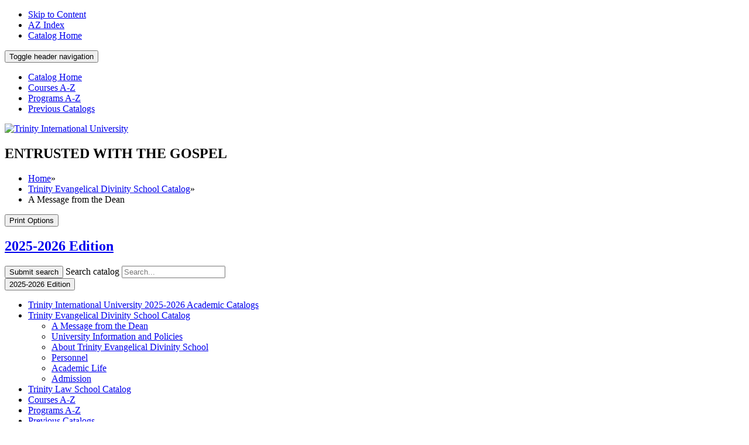

--- FILE ---
content_type: text/html; charset=UTF-8
request_url: https://catalog.tiu.edu/evangelical-divinity-school/message-from-dean/
body_size: 10851
content:


<!doctype html>
<html class="no-js" xml:lang="en" lang="en" dir="ltr">

<head>
<meta http-equiv="X-UA-Compatible" content="IE=Edge" />
<title>A Message from the Dean &lt; Trinity International University Academic Catalog</title>
<meta http-equiv="Content-Type" content="text/html; charset=utf-8" />
<meta property="og:site_name" content="Trinity International University Academic Catalog" />
<meta name="keywords" content="TEDS, Dean, Cole" />
<link rel="search" type="application/opensearchdescription+xml"
			href="/search/opensearch.xml" title="%publicdesc.escattr%" />
<meta name="viewport" content="width=device-width, initial-scale=1.0, minimum-scale=1.0" />
<link href="/favicon.ico" rel="shortcut icon" />
<link rel="stylesheet" type="text/css" href="/css/reset.css" />
<link rel="preconnect" href="https://fonts.googleapis.com">
<link rel="preconnect" href="https://fonts.gstatic.com" crossorigin>
<link href="https://fonts.googleapis.com/css2?family=Open+Sans&family=Roboto:wght@400;500;700&display=swap" rel="stylesheet">
<link rel="stylesheet" type="text/css" href="/fonts/font-awesome/font-awesome.min.css" />
<link rel="stylesheet" type="text/css" href="/css/courseleaf.css?v=1746109222000" />
<link rel="stylesheet" type="text/css" href="/css/screen.css?v=1746109222000" media="screen" />
<link rel="stylesheet" type="text/css" href="/css/print.css?v=1746109222000" media="print" />
<script type="text/javascript" src="/js/jquery.js"></script>
<script type="text/javascript" src="/js/lfjs.js"></script>
<script type="text/javascript" src="/js/lfjs_any.js"></script>
<link rel="stylesheet" type="text/css" href="/js/lfjs.css?v=1746109269000" />
<script type="text/javascript" src="/js/courseleaf.js?v=1746109269000"></script>
<script type="text/javascript" src="/js/custom.js?v=1746109269000"></script>
<script type="text/javascript">var gakey = "UA-76066753-1";</script><script type="text/javascript" src="/js/analytics.js"></script>



</head>



<body class="">




	<nav aria-label="Skip content menu" class="accessible">
		<div class="accessible-menu">
			<ul>
				<li><a href="#content" rel="section">Skip to Content</a></li>
				<li><a href="/azindex/">AZ Index</a></li>
				<li><a href="/">Catalog Home</a></li>
			</ul>
		</div>
	</nav>
	
	<!-- start header-navigation -->
	<div id="header-navigation">
		<div class="wrap">
			<button id="headernav-toggle" aria-controls="header-navigation-list" data-toggle="#header-navigation-list" aria-expanded="false">
				<span class="sr-only">Toggle header navigation</span>
				<span class="fa fa-bars" aria-hidden="true"></span>
			</button>
			<nav id="header-navigation-list" aria-hidden="false">
				<ul>
					<li><a href="/">Catalog Home</a></li>
					<li><a href="/courses">Courses A-Z</a></li>
					<li><a href="/programs">Programs A-Z</a></li>
					<li><a href="/previous-catalogs">Previous Catalogs</a></li>
				</ul>
			</nav>
		</div>
	</div>
	<!-- end header-navigation -->

	<!-- start header -->
	<header id="header">
		<div class="wrap">
			<div id="logo">
				<a href="https://www.tiu.edu/"><img src="/images/logo.png" alt="Trinity International University" /></a>
			</div>

			<h2>ENTRUSTED WITH THE GOSPEL</h2>
		</div>
	</header>
	<!-- end header -->

	<!-- start local-header -->
	<section id="local-header">
		<div class="wrap">
			<nav id="breadcrumb" aria-label="Breadcrumbs">
<ul><li><a href="/">Home</a><span class="crumbsep">»</span></li><li><a href="/evangelical-divinity-school/">Trinity&nbsp;Evangelical&nbsp;Divinity&nbsp;School&nbsp;Catalog</a><span class="crumbsep">»</span></li><li><span class="active">A Message from the Dean</span></li></ul>
			</nav>
		</div>
	</section>
	<!-- end local-header -->

	<!-- start content-container -->
	<div id="content-container">
		<div class="wrap">

			<!-- start col-nav -->
			<aside id="col-nav">
				<button id="print-btn" aria-controls="print-dialog" onclick="showPrintDialog(); return false;">
					Print Options
				</button>

				<h2 id="edition" class="sidebar-header"><a href="/">2025-2026 Edition</a></h2>

				<div class="search" id="cat-search">
					<form action="/search/">
						<button class="search-button" type="submit">
							<i class="fa fa-search" aria-hidden="true"></i>
							<span class="sr-only">Submit search</span>
						</button>
		
						<label for="cat-search-term" class="sr-only">Search catalog</label>
						<input class="search-field" type="text" name="search" id="cat-search-term" placeholder="Search..." />
<!--%?pagebasedir?% <input type="hidden" name="caturl" value="/evangelical-divinity-school" /> -->
					</form>
				</div>

				<button id="sidebar-toggle" aria-expanded="false" data-toggle="#sidebar">
					<i class="fa fa-bars" aria-hidden="true"></i>
					<span>2025-2026 Edition</span>
				</button>

				<!-- start sidebar -->
				<div id="sidebar">
					<div class="sidebar-item">
						<nav id="cl-menu" class="togglenav">
<ul class="nav levelzero" id="/">
	<li><a href="/tiu/">Trinity International University 2025-&#8203;2026 Academic Catalogs</a></li>
	<li class="active isparent"><a href="/evangelical-divinity-school/">Trinity Evangelical Divinity School Catalog</a>
	<ul class="nav levelone" id="/evangelical-divinity-school/">
		<li class="active self"><a href="#" onclick="return false;">A Message from the Dean</a></li>
		<li class="isparent"><a href="/evangelical-divinity-school/university-info/">University Information and Policies</a></li>
		<li class="isparent"><a href="/evangelical-divinity-school/about-teds/">About Trinity Evangelical Divinity School</a></li>
		<li class="isparent"><a href="/evangelical-divinity-school/personnel/">Personnel</a></li>
		<li class="isparent"><a href="/evangelical-divinity-school/academic-life/">Academic Life</a></li>
		<li class="isparent"><a href="/evangelical-divinity-school/admissions/">Admission</a></li>
	</ul>
	</li>
	<li class="isparent"><a href="/law/">Trinity Law School Catalog</a></li>
	<li class="isparent"><a href="/courses/">Courses A-&#8203;Z</a></li>
	<li><a href="/programs/">Programs A-&#8203;Z</a></li>
	<li><a href="/previous-catalogs/">Previous Catalogs</a></li>
	<li><a href="/addenda_errata/">2025-&#8203;26 Addenda and Errata</a></li>
</ul>
						</nav>
					</div>

					<a href="https://www.tiu.edu/apply/" id="apply-now-btn" class="btn">Apply Now</a>


				</div>
				<!-- end sidebar -->
			</aside>
			<!-- end col-nav -->
      
	 
			<!-- start col-content -->
			<div id="col-content">
				<main id="content">

					<header>
						<h1 class="page-title">A Message from the Dean</h1>
					</header>





<!--start textcontainer -->
<div id="textcontainer" class="page_content">

<p>Trinity Evangelical Divinity School is boldly “evangelical” where faithfulness to the gospel of Jesus Christ is the center of our study, our reflections, and our practices. This gospel acknowledges Christ to be the Lord of all, one who demands whole-hearted worship and obedience in diverse social and cultural contexts in which he has called us. We also recognize, however, that this gospel that we preach is often “a stumbling block” to many in the wider society (1 Cor. 1:23), but we are “not ashamed of the gospel” (Rom. 1:16) and we are committed to proclaim, expound, defend, and live out this gospel in the midst of difficulties, which the church has faced since the time of the apostles. After all, this is a subversive gospel that challenges both our minds and our hearts, and it is one that transforms our lives as we serve the church of the living God. </p>
<p>Here at Trinity, you will find yourself learning not only from an international team of scholars, but also from an international body of students who can testify to the amazing work of this powerful gospel among different people groups. Every student, staff, and faculty member is an active participant in this transformative community. If God is leading your way here, you should be prepared to encounter this gospel anew as you dig deeper into the study of the power of God’s word, as it has manifested in both present and past ages. We pray that this will result in a renewed commitment that leads to the faithful proclamation of the gospel “to the ends of the earth” (Acts 1:8).</p>
<p>David W. Pao, PhD<br/>
<span>Dean of Trinity Evangelical Divinity School</span></p>
<div class="WordSection5"><img alt="Signature of David Pao, Dean of Trinity Evangelical Divinity School" src="/gallery/Pao-Signature.png" style="width: 200px; height: 69px;"/></div></div>
<!--end textcontainer -->


				</main>
			</div> 
			<!-- end col-content -->

		</div>
	</div>
	<!-- end content-container -->

	<!-- start footer -->
	<footer id="footer">
		<nav id="footer--menubar">
			<ul>
				<li><a href="https://www.tiu.edu/privacy-policy/">Privacy Policy</a></li>
				<li><a href="https://www.tiu.edu/consumer-info-title-iv-disclosures/">Consumer Info – Title IV Disclosures</a></li>
				<li><a href="https://www.tiu.edu/human-resources/">Employment</a></li>
				<li><a href="https://www.tiu.edu/contact-us/">Contact Us</a></li>
				<li><a href="https://www.tiu.edu/title-ix-sexual-misconduct/">Title IX</a></li>
				<!-- <li><a href="https://catalog.tiu.edu">Catalog</a></li> -->
			</ul>
		</nav>
		<nav id="footer--main-menu">
			<div class="row-main">
				<div class="col-2">
					<a href="/">
						<img src="/images/logo-footer.webp" alt="Trinity International University">
					</a>
				</div>
			</div>

			<div class="row-footer">
				<p>Copyright &copy; 2025-2026 Trinity International University. All rights Reserved.</p>
			</div>
		</nav>

		<a href="#header" id="totop"><span class="sr-only">Back to top</span></a>
	</footer>
	<!-- end footer -->


<div id="print-dialog" aria-labelledby="dialog-title" class="screen" role="dialog">
	<div class="print-header">
		<button onclick="hidePrintDialog(); return false;" aria-controls="#print-dialog">
			<span class="sr-only">Close this window</span>
		</button>
		<h2 id="dialog-title">Print Options</h2>
	</div>
	<div class="print-body">
		<ul>
			<li>
				<p><a class="option-name" href="#"  role="button" onclick="hidePrintDialog();window.print();return false">Send Page to Printer</a></p>
				<p class="option-desc">Print this page.</p>
			</li>
<li><p><a class="option-name" href="/evangelical-divinity-school/message-from-dean/message-from-dean.pdf" role="button">Download Page (PDF)</a></p><p class="option-desc">The PDF will include all information unique to this page.</p></li><li><p><a class="option-name" href="/pdf/TEDS.pdf" target="_blank">TEDS Catalog</a></p><p class="option-desc">A PDF of the entire 2025-2026 TEDS catalog.</p></li><li><p><a class="option-name" href="/pdf/TLS.pdf" target="_blank">TLS Catalog</a></p><p class="option-desc">A PDF of the entire 2025-2026 TLS catalog.</p></li>		</ul>
	</div>
</div>

</body>
</html>
